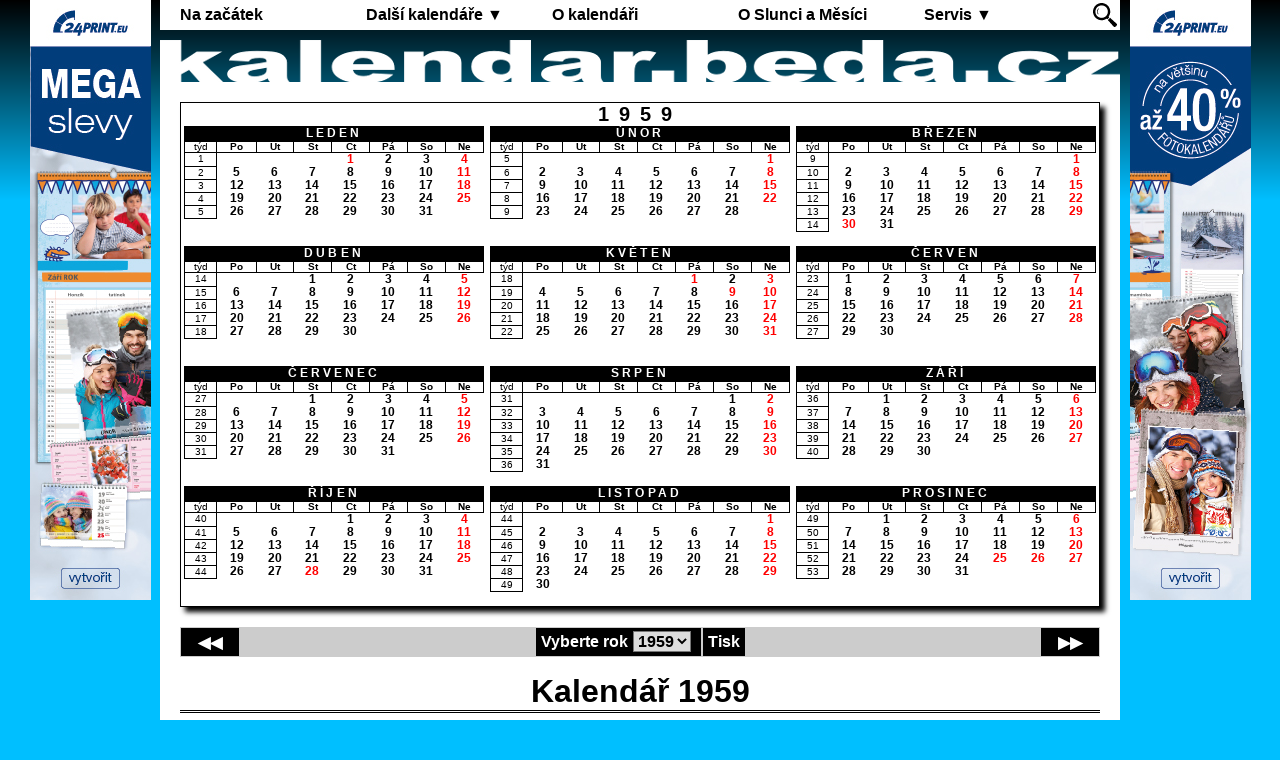

--- FILE ---
content_type: text/html; charset=UTF-8
request_url: https://kalendar.beda.cz/1959
body_size: 7917
content:
<!DOCTYPE html>
<html lang="cs">
<head>
<meta charset="utf-8">
<link rel="shortcut icon" href="favicon.ico" type="image/icon">
<title>Kalendář 1959</title>
<meta name="description" content="Přehledný roční kalendář online na internetu k vytištění na vaší počítačové tiskárně.  Barevně jsou rozlišeny pracovní a volné dny.">
<meta property="og:locale" content="cs_CZ">
<meta property="og:site_name" content="Kalendář Beda">
<meta property="og:type" content="article">
<meta property="og:url" content="https://kalendar.beda.cz/rocni">
<meta property="og:image" content="https://kalendar.beda.cz/pic/og-kalendar.jpg">
<meta property="og:title" content="Roční kalendář">
<meta property="og:description" content="Přehledný roční kalendář online na internetu k vytištění na vaší počítačové tiskárně.  Barevně jsou rozlišeny pracovní a volné dny.">
<meta name="twitter:site" content="@kalendarbeda">
<meta name="twitter:card" content="summary_large_image">
<meta name="viewport" content="width=device-width, initial-scale=1.0, user-scalable=yes">
<script src="//ajax.googleapis.com/ajax/libs/jquery/3.7.1/jquery.min.js" integrity='sha256-/JqT3SQfawRcv/BIHPThkBvs0OEvtFFmqPF/lYI/Cxo=' crossorigin='anonymous'></script>
<script src="js/page.js?v=1.15"></script>
<link rel="stylesheet" href="css/page.css?v=10.04">
<link rel="stylesheet" href="css/calendarYear.css">
<script src="js/calendarYear.js?v=7.15"></script>
<style>@media screen {body {background:linear-gradient(black 0px,#00bfff 200px) no-repeat;background-color:#00bfff;} .nav a:hover {background-color:#00bfff;}}
</style><script async src="https://www.googletagmanager.com/gtag/js?id=UA-33177765-1"></script>
<script>
  window.dataLayer = window.dataLayer || [];
  function gtag(){dataLayer.push(arguments);}
  gtag('js', new Date());
  gtag('config', 'UA-33177765-1');
</script>
</head>
<body>
<div id="wrapper">
<div id='ppgMobil' data-href='https://www.24print.eu/kategorie/kalendare?utm_source=kalendar-beda&utm_medium=banner-mobil&utm_campaign=kalendare&utm_content=obecny' data-src='pic/24print_mobil_beda.jpg'></div>
<div class="container">
<a class="toggleMenu" href="#">Menu&nbsp;≡</a>
<ul class="nav">
<li><a href="." title="">Na začátek</a>
<li><a href="dalsi-kalendare-rozcestnik" title="Seznam všech kalendářů k vytisknutí.">Další kalendáře&nbsp;▼</a>
<ul>
<li class='mobilNav'><a href="dalsi-kalendare-rozcestnik">Rozcestník všech kalendářů</a>
<li><a href="dalsi-kalendare-rozcestnik#rocni">Roční&nbsp;▼</a>
<ul>
<li><a href="rocni" title="Přehledný roční kalendář online na internetu k vytištění na vaší počítačové tiskárně.  Barevně jsou rozlišeny pracovní a volné dny.">Standardní</a>
<li><a href="rocni-prehledny" title="Tisk ročního pestrého přehledného kalendáře, s mnoho dodatečnými astronomickými informacemi o daném roce.">Přehledný</a>
<li><a href="rocni-informativni" title="Tisk ročního informativního kalendáře, zobrazí východy a západy Slunce i Měsíce, včetně vstupu Slunce do znamení zvířetníku a den hlavní fáze Měsíce.">Informativní</a>
<li><a href="rocni-lunarni" title="Tisk ročního lunárního kalendáře, zobrazí pro každý den v roce fázi Měsíce.">Lunární</a>
<li><a href="rocni-jednoduchy" title="Tisk ročního jednoduchého kalendáře, vhodný pro plánování akcí.">Jednoduchý</a>
<li><a href="rocni-listovy" title="Tisk ročního listového kalendáře, obzvláště vhodný pro plánování týdenních služeb.">Listový</a>
<li><a href="rocni-univerzalni" title="Tisk ročního univerzálního kalendáře pro roky 4713 př.n.l. až 9999 n.l., možnost zobrazení jak juliánského, tak gregoriánského kalendáře.">Univerzální</a>
<li><a href="rocni-planovaci" title="Roční plánovací kalendář online na internetu k vytištění na vaší počítačové tiskárně. Vhodný pro výpočet fondu pracovní doby.">Plánovací</a>
<li><a href="rocni-pracovni" title="Roční pracovní kalendář online na internetu k vytištění na vaší počítačové tiskárně.">Pracovní</a>
<li><a href="rocni-obrazkovy" title="Tisk ročního obrázkového kalendáře s možností nahrání vlastního obrázku.">Obrázkový</a>
</ul>
<li><a href="dalsi-kalendare-rozcestnik#mesicni">Měsíční&nbsp;▼</a>
<ul>
<li><a href="mesicni-jednoduchy" title="Tisk měsíčního jednoduchého a čitelného kalendáře.">Jednoduchý</a>
<li><a href="mesicni-prehledny" title="Tisk měsíčního přehledného kalendáře s dodatečnými astronomickými informacemi o daném měsíci.">Přehledný</a>
<li><a href="mesicni-listovy" title="Tisk měsíčního listového kalendáře s možností připisovaní vlastních poznámek.">Listový</a>
<li><a href="mesicni-planovaci" title="Tisk měsíčního plánovacího kalendáře, vhodný pro výpočet fondu pracovní doby.">Plánovací</a>
<li><a href="mesicni-pracovni" title="Tisk měsíčního pracovního kalendáře, zobrazí východy a západy Slunce i Měsíce, včetně vstupu Slunce do znamení zvířetníku a čas hlavní fáze Měsíce.">Pracovní</a>
<li><a href="mesicni-vazankovy" title="Tisk měsíčního vázankového kalendáře, vhodný k pověšeni na zeď.">Vázankový</a>
<li><a href="mesicni-vertikalni" title="Tisk měsíčního vertikálního kalendáře, týdny jsou svisle.">Vertikální</a>
<li><a href="mesicni-lunarni" title="Tisk měsíčního lunárního kalendáře, zobrazuje graficky dráhu Měsíce v průběhu kalendářního měsíce a mnoho dalších údajů.">Lunární</a>
<li><a href="mesicni-starocesky" title="Tisk měsíčního staročeského kalendáře, retro kalendář zhotovený dle vzorů z třicátých let minulého století.">Staročeský</a>
<li><a href="mesicni-obrazkovy" title="Tisk měsíčního obrázkového kalendáře s možností nahrání vlastního obrázku.">Obrázkový</a>
</ul>
<li><a href="dalsi-kalendare-rozcestnik#ostatni">Ostatní&nbsp;▼</a>
<ul>
<li><a href="nekonecny" title="Nekonečný týdenní kalendář, pozor, nevhodný k tisku.">Nekonečný</a>
<li><a href="variabilni" title="Tisk variabilního kalendáře, sami si určíte jeho rozsah v měsících.">Variabilní</a>
<li><a href="pololetni" title="Tisk pololetní kalendáře, včetně čísel týdnů, jmenin a svátků.">Pololetní</a>
<li><a href="ctyrmesicni" title="Tisk čtyřměsíčního kalendáře, zobrazuje se zvolený měsíc a tři následující měsíce.">Čtyřměsíční</a>
<li><a href="ctvrtletni" title="Tisk čtvrtletního kalendáře, včetně čísel týdnů, jmenin a svátků.">Čtvrtletní</a>
<li><a href="ctvrtletni-jednoduchy" title="Tisk čtvrtletního zcela jednoduchého a čitelného kalendáře.">Čtvrtletní&nbsp;jednoduchý</a>
<li><a href="ctvrtletni-obrazkovy" title="Tisk čtvrtletního obrázkového kalendáře s možností nahrání vlastního obrázku.">Čtvrtletní&nbsp;obrázkový</a>
<li><a href="dvoumesicni" title="Tisk dvouměsíčního kalendáře, zobrazuje se zvolený a následující měsíc.">Dvouměsíční</a>
<li><a href="dvoutydenni" title="Tisk dvoutýdenního kalendáře, zobrazuje zvolený a následující týden.">Dvoutýdenní</a>
<li><a href="tydenni" title="Tisk týdenního kalendáře, zobrazí východy a západy Slunce i Měsíce, včetně vstupu Slunce do znamení zvířetníku a čas hlavní fáze Měsíce.">Týdenní</a>
<li><a href="denni" title="Tisk denního pracovního kalendáře, vhodného pro maximálně vytížené pracovníky. Tisk je možný na výšku i šířku.">Denní</a>
</ul>
<li><a href="dalsi-kalendare-rozcestnik#vecne">Věčné&nbsp;▼</a>
<ul>
<li><a href="vecny" title="Tisk věčného kalendáře.">10000letý</a>
<li><a href="bulharsky-vecny" title="Bulharský, neobvyklý diagonální věčný kalendář od profesora Valentina Hristova.">Bulharský</a>
<li><a href="cesky-mrizkovy-vecny" title="Mřížkový věčný kalendář od českého autora Ladislava Knota zveřejněný v Lidovém kalendáři na rok 1955.">Český</a>
<li><a href="finsky-vecny" title="Finský věčný kalendář, pomůže určit den v týdnu pro dané datum.">Finský</a>
<li><a href="flexibilni-vecny" title="Flexibilní věčný kalendář, pomůže určit den v týdnu pro dané datum a nedělní písmeno pro daný rok.">Flexibilní</a>
<li><a href="francouzsky-vecny" title="Francouzský věčný kalendář, pomůže určit den v týdnu pro dané datum.">Francouzský</a>
<li><a href="italsky-vecny" title="Jednoduchý věčný kalendář z Itálie, pomůže určit den v týdnu pro dané datum.">Italský</a>
<li><a href="nemecky-vecny" title="Starý německý věčný kalendář, pomůže určit den v týdnu pro dané datum.">Německý</a>
<li><a href="portugalsky-vecny" title="Portugalský věčný kalendář, pomůže určit den v týdnu pro dané datum.">Portugalský</a>
<li><a href="rakousky-vecny" title="Miniaturní rakouský věčný kalendář, pomůže určit den v týdnu pro dané datum.">Rakouský</a>
<li><a href="servoisuv-vecny" title="Věčný kalendář dle francouzského matematika Francois-Josepha Servoisa.">Servoisův</a>
<li><a href="14-kalendaru" title="Čtrnáct kalendářů je další varianta věčného kalendáře, lze použít pro gregoriánský i juliánský kalendář.">Čtrnáct&nbsp;kalendářů</a>
<li><a href="15-kalendaru" title="Patnáct kalendářů je další varianta věčného kalendáře, lze použít pouze gregoriánský kalendář, ale navíc se zobrazují čísla týdnů.">Patnáct&nbsp;kalendářů</a>
</ul>
</ul>
<li><a href="kalendar-rozcestnik" title="Seznam všech stránek o kalendáři.">O kalendáři</a>
<li><a href="slunce-mesic-rozcestnik" title="Seznam všech stránek o Slunci a Měsíci.">O Slunci a Měsíci</a>
<li><a href="servis-rozcestnik" title="Seznam všech stránek služeb pro kalendář.">Servis&nbsp;▼</a>
<ul>
<li class='mobilNav'><a href="servis-rozcestnik">Rozcestník všech služeb</a>
<li><a href="kdo-ma-kdy-svatek" title="Jednoduchý, ale efektivní vyhledávač křestních jmen.">Kdo má kdy svátek</a>
<li><a href="kalendarni-kalkulacka" title="Zde si můžete lze spočítat rozdíl mezi dvěma kalendářními daty ve dnech a dále si lze spočítat součet kalendářního data a dní.">Kalendářní kalkulačka</a>
<li><a href="pracovni-kalkulacka" title="Zde si můžete lze spočítat délku období mezi dvěma kalendářními daty v pracovních dnech a dále si lze spočítat součet kalendářního data a pracovních dní.">Pracovní kalkulačka</a>
<li><a href="prevod-mezi-kalendari" title="Převod kalendářních dat mezi gregoriánským a juliánským kalendářem.">Převod mezi kalendáři</a>
<li><a href="moje-zemepisne-souradnice" title="Zde si lze nastavit vlastní zeměpisné souřadnice, které jsou důležité pro kalendáře s astronomickými údaji.">Moje&nbsp;zeměpisné&nbsp;souřadnice</a>
<li><a href="tipy-a-triky" title="Jak nastavit internetový prohlížeč pro elegantní tisk kalendářů.">Tipy a triky</a>
</ul>
<li class='psearch'><a href="hledat" title="Hledání na tomto webu">
<svg height="24px" width="24px" xmlns="http://www.w3.org/2000/svg" xmlns:xlink="http://www.w3.org/1999/xlink" viewBox="0 0 512 512" xml:space="preserve" fill="#000000"><path fill="#000000" d="M332.998,291.918c52.2-71.895,45.941-173.338-18.834-238.123c-71.736-71.728-188.468-71.728-260.195,0 c-71.746,71.745-71.746,188.458,0,260.204c64.775,64.775,166.218,71.034,238.104,18.844l14.222,14.203l40.916-40.916 L332.998,291.918z M278.488,278.333c-52.144,52.134-136.699,52.144-188.852,0c-52.152-52.153-52.152-136.717,0-188.861 c52.154-52.144,136.708-52.144,188.852,0C330.64,141.616,330.64,226.18,278.488,278.333z"></path><path fill="#000000" d="M109.303,119.216c-27.078,34.788-29.324,82.646-6.756,119.614c2.142,3.489,6.709,4.603,10.208,2.46 c3.49-2.142,4.594-6.709,2.462-10.198v0.008c-19.387-31.7-17.45-72.962,5.782-102.771c2.526-3.228,1.946-7.898-1.292-10.405 C116.48,115.399,111.811,115.979,109.303,119.216z"></path><path fill="#000000" d="M501.499,438.591L363.341,315.178l-47.98,47.98l123.403,138.168c12.548,16.234,35.144,13.848,55.447-6.456 C514.505,474.576,517.743,451.138,501.499,438.591z"></path></svg>
</a>
</ul>
</div>
<a href="."><img id="title" alt="kalendar.beda.cz" src="pic/kalendar-beda-cz.png"></a>
<div id="main">
<div id='shadow'>
<h2 id='captionText'><span id='calendarInfoTop'>https://kalendar.beda.cz</span>1959</h2><div class='wrapperMonth'>
<a href='1959-1' title='měsíční kalendář na leden 1959'><table class='month'>
<caption>LEDEN</caption>
<tr><td class='week'>týd</td><td class='dow'>Po</td><td class='dow'>Út</td><td class='dow'>St</td><td class='dow'>Čt</td><td class='dow'>Pá</td><td class='dow'>So</td><td class='dow'>Ne</td></tr>
<tr><td class='week'>1</td>
<td></td><td></td><td></td><td class='holiday'>1</td><td>2</td><td>3</td><td class='holiday'>4</td></tr>
<tr><td class='week'>2</td>
<td>5</td><td>6</td><td>7</td><td>8</td><td>9</td><td>10</td><td class='holiday'>11</td></tr>
<tr><td class='week'>3</td>
<td>12</td><td>13</td><td>14</td><td>15</td><td>16</td><td>17</td><td class='holiday'>18</td></tr>
<tr><td class='week'>4</td>
<td>19</td><td>20</td><td>21</td><td>22</td><td>23</td><td>24</td><td class='holiday'>25</td></tr>
<tr><td class='week'>5</td>
<td>26</td><td>27</td><td>28</td><td>29</td><td>30</td><td>31</td><td></td></tr>
</table></a>
</div>
<div class='wrapperMonth'>
<a href='1959-2' title='měsíční kalendář na únor 1959'><table class='month'>
<caption>ÚNOR</caption>
<tr><td class='week'>týd</td><td class='dow'>Po</td><td class='dow'>Út</td><td class='dow'>St</td><td class='dow'>Čt</td><td class='dow'>Pá</td><td class='dow'>So</td><td class='dow'>Ne</td></tr>
<tr><td class='week'>5</td>
<td></td><td></td><td></td><td></td><td></td><td></td><td class='holiday'>1</td></tr>
<tr><td class='week'>6</td>
<td>2</td><td>3</td><td>4</td><td>5</td><td>6</td><td>7</td><td class='holiday'>8</td></tr>
<tr><td class='week'>7</td>
<td>9</td><td>10</td><td>11</td><td>12</td><td>13</td><td>14</td><td class='holiday'>15</td></tr>
<tr><td class='week'>8</td>
<td>16</td><td>17</td><td>18</td><td>19</td><td>20</td><td>21</td><td class='holiday'>22</td></tr>
<tr><td class='week'>9</td>
<td>23</td><td>24</td><td>25</td><td>26</td><td>27</td><td>28</td><td></td></tr>
</table></a>
</div>
<div class='wrapperMonth'>
<a href='1959-3' title='měsíční kalendář na březen 1959'><table class='month'>
<caption>BŘEZEN</caption>
<tr><td class='week'>týd</td><td class='dow'>Po</td><td class='dow'>Út</td><td class='dow'>St</td><td class='dow'>Čt</td><td class='dow'>Pá</td><td class='dow'>So</td><td class='dow'>Ne</td></tr>
<tr><td class='week'>9</td>
<td></td><td></td><td></td><td></td><td></td><td></td><td class='holiday'>1</td></tr>
<tr><td class='week'>10</td>
<td>2</td><td>3</td><td>4</td><td>5</td><td>6</td><td>7</td><td class='holiday'>8</td></tr>
<tr><td class='week'>11</td>
<td>9</td><td>10</td><td>11</td><td>12</td><td>13</td><td>14</td><td class='holiday'>15</td></tr>
<tr><td class='week'>12</td>
<td>16</td><td>17</td><td>18</td><td>19</td><td>20</td><td>21</td><td class='holiday'>22</td></tr>
<tr><td class='week'>13</td>
<td>23</td><td>24</td><td>25</td><td>26</td><td>27</td><td>28</td><td class='holiday'>29</td></tr>
<tr><td class='week'>14</td>
<td class='holiday'>30</td><td>31</td><td></td><td></td><td></td><td></td><td></td></tr>
</table></a>
</div>
<div class='wrapperMonth'>
<a href='1959-4' title='měsíční kalendář na duben 1959'><table class='month'>
<caption>DUBEN</caption>
<tr><td class='week'>týd</td><td class='dow'>Po</td><td class='dow'>Út</td><td class='dow'>St</td><td class='dow'>Čt</td><td class='dow'>Pá</td><td class='dow'>So</td><td class='dow'>Ne</td></tr>
<tr><td class='week'>14</td>
<td></td><td></td><td>1</td><td>2</td><td>3</td><td>4</td><td class='holiday'>5</td></tr>
<tr><td class='week'>15</td>
<td>6</td><td>7</td><td>8</td><td>9</td><td>10</td><td>11</td><td class='holiday'>12</td></tr>
<tr><td class='week'>16</td>
<td>13</td><td>14</td><td>15</td><td>16</td><td>17</td><td>18</td><td class='holiday'>19</td></tr>
<tr><td class='week'>17</td>
<td>20</td><td>21</td><td>22</td><td>23</td><td>24</td><td>25</td><td class='holiday'>26</td></tr>
<tr><td class='week'>18</td>
<td>27</td><td>28</td><td>29</td><td>30</td><td></td><td></td><td></td></tr>
</table></a>
</div>
<div class='wrapperMonth'>
<a href='1959-5' title='měsíční kalendář na květen 1959'><table class='month'>
<caption>KVĚTEN</caption>
<tr><td class='week'>týd</td><td class='dow'>Po</td><td class='dow'>Út</td><td class='dow'>St</td><td class='dow'>Čt</td><td class='dow'>Pá</td><td class='dow'>So</td><td class='dow'>Ne</td></tr>
<tr><td class='week'>18</td>
<td></td><td></td><td></td><td></td><td class='holiday'>1</td><td>2</td><td class='holiday'>3</td></tr>
<tr><td class='week'>19</td>
<td>4</td><td>5</td><td>6</td><td>7</td><td>8</td><td class='holiday'>9</td><td class='holiday'>10</td></tr>
<tr><td class='week'>20</td>
<td>11</td><td>12</td><td>13</td><td>14</td><td>15</td><td>16</td><td class='holiday'>17</td></tr>
<tr><td class='week'>21</td>
<td>18</td><td>19</td><td>20</td><td>21</td><td>22</td><td>23</td><td class='holiday'>24</td></tr>
<tr><td class='week'>22</td>
<td>25</td><td>26</td><td>27</td><td>28</td><td>29</td><td>30</td><td class='holiday'>31</td></tr>
</table></a>
</div>
<div class='wrapperMonth'>
<a href='1959-6' title='měsíční kalendář na červen 1959'><table class='month'>
<caption>ČERVEN</caption>
<tr><td class='week'>týd</td><td class='dow'>Po</td><td class='dow'>Út</td><td class='dow'>St</td><td class='dow'>Čt</td><td class='dow'>Pá</td><td class='dow'>So</td><td class='dow'>Ne</td></tr>
<tr><td class='week'>23</td>
<td>1</td><td>2</td><td>3</td><td>4</td><td>5</td><td>6</td><td class='holiday'>7</td></tr>
<tr><td class='week'>24</td>
<td>8</td><td>9</td><td>10</td><td>11</td><td>12</td><td>13</td><td class='holiday'>14</td></tr>
<tr><td class='week'>25</td>
<td>15</td><td>16</td><td>17</td><td>18</td><td>19</td><td>20</td><td class='holiday'>21</td></tr>
<tr><td class='week'>26</td>
<td>22</td><td>23</td><td>24</td><td>25</td><td>26</td><td>27</td><td class='holiday'>28</td></tr>
<tr><td class='week'>27</td>
<td>29</td><td>30</td><td></td><td></td><td></td><td></td><td></td></tr>
</table></a>
</div>
<div class='wrapperMonth'>
<a href='1959-7' title='měsíční kalendář na červenec 1959'><table class='month'>
<caption>ČERVENEC</caption>
<tr><td class='week'>týd</td><td class='dow'>Po</td><td class='dow'>Út</td><td class='dow'>St</td><td class='dow'>Čt</td><td class='dow'>Pá</td><td class='dow'>So</td><td class='dow'>Ne</td></tr>
<tr><td class='week'>27</td>
<td></td><td></td><td>1</td><td>2</td><td>3</td><td>4</td><td class='holiday'>5</td></tr>
<tr><td class='week'>28</td>
<td>6</td><td>7</td><td>8</td><td>9</td><td>10</td><td>11</td><td class='holiday'>12</td></tr>
<tr><td class='week'>29</td>
<td>13</td><td>14</td><td>15</td><td>16</td><td>17</td><td>18</td><td class='holiday'>19</td></tr>
<tr><td class='week'>30</td>
<td>20</td><td>21</td><td>22</td><td>23</td><td>24</td><td>25</td><td class='holiday'>26</td></tr>
<tr><td class='week'>31</td>
<td>27</td><td>28</td><td>29</td><td>30</td><td>31</td><td></td><td></td></tr>
</table></a>
</div>
<div class='wrapperMonth'>
<a href='1959-8' title='měsíční kalendář na srpen 1959'><table class='month'>
<caption>SRPEN</caption>
<tr><td class='week'>týd</td><td class='dow'>Po</td><td class='dow'>Út</td><td class='dow'>St</td><td class='dow'>Čt</td><td class='dow'>Pá</td><td class='dow'>So</td><td class='dow'>Ne</td></tr>
<tr><td class='week'>31</td>
<td></td><td></td><td></td><td></td><td></td><td>1</td><td class='holiday'>2</td></tr>
<tr><td class='week'>32</td>
<td>3</td><td>4</td><td>5</td><td>6</td><td>7</td><td>8</td><td class='holiday'>9</td></tr>
<tr><td class='week'>33</td>
<td>10</td><td>11</td><td>12</td><td>13</td><td>14</td><td>15</td><td class='holiday'>16</td></tr>
<tr><td class='week'>34</td>
<td>17</td><td>18</td><td>19</td><td>20</td><td>21</td><td>22</td><td class='holiday'>23</td></tr>
<tr><td class='week'>35</td>
<td>24</td><td>25</td><td>26</td><td>27</td><td>28</td><td>29</td><td class='holiday'>30</td></tr>
<tr><td class='week'>36</td>
<td>31</td><td></td><td></td><td></td><td></td><td></td><td></td></tr>
</table></a>
</div>
<div class='wrapperMonth'>
<a href='1959-9' title='měsíční kalendář na září 1959'><table class='month'>
<caption>ZÁŘÍ</caption>
<tr><td class='week'>týd</td><td class='dow'>Po</td><td class='dow'>Út</td><td class='dow'>St</td><td class='dow'>Čt</td><td class='dow'>Pá</td><td class='dow'>So</td><td class='dow'>Ne</td></tr>
<tr><td class='week'>36</td>
<td></td><td>1</td><td>2</td><td>3</td><td>4</td><td>5</td><td class='holiday'>6</td></tr>
<tr><td class='week'>37</td>
<td>7</td><td>8</td><td>9</td><td>10</td><td>11</td><td>12</td><td class='holiday'>13</td></tr>
<tr><td class='week'>38</td>
<td>14</td><td>15</td><td>16</td><td>17</td><td>18</td><td>19</td><td class='holiday'>20</td></tr>
<tr><td class='week'>39</td>
<td>21</td><td>22</td><td>23</td><td>24</td><td>25</td><td>26</td><td class='holiday'>27</td></tr>
<tr><td class='week'>40</td>
<td>28</td><td>29</td><td>30</td><td></td><td></td><td></td><td></td></tr>
</table></a>
</div>
<div class='wrapperMonth'>
<a href='1959-10' title='měsíční kalendář na říjen 1959'><table class='month'>
<caption>ŘÍJEN</caption>
<tr><td class='week'>týd</td><td class='dow'>Po</td><td class='dow'>Út</td><td class='dow'>St</td><td class='dow'>Čt</td><td class='dow'>Pá</td><td class='dow'>So</td><td class='dow'>Ne</td></tr>
<tr><td class='week'>40</td>
<td></td><td></td><td></td><td>1</td><td>2</td><td>3</td><td class='holiday'>4</td></tr>
<tr><td class='week'>41</td>
<td>5</td><td>6</td><td>7</td><td>8</td><td>9</td><td>10</td><td class='holiday'>11</td></tr>
<tr><td class='week'>42</td>
<td>12</td><td>13</td><td>14</td><td>15</td><td>16</td><td>17</td><td class='holiday'>18</td></tr>
<tr><td class='week'>43</td>
<td>19</td><td>20</td><td>21</td><td>22</td><td>23</td><td>24</td><td class='holiday'>25</td></tr>
<tr><td class='week'>44</td>
<td>26</td><td>27</td><td class='holiday'>28</td><td>29</td><td>30</td><td>31</td><td></td></tr>
</table></a>
</div>
<div class='wrapperMonth'>
<a href='1959-11' title='měsíční kalendář na listopad 1959'><table class='month'>
<caption>LISTOPAD</caption>
<tr><td class='week'>týd</td><td class='dow'>Po</td><td class='dow'>Út</td><td class='dow'>St</td><td class='dow'>Čt</td><td class='dow'>Pá</td><td class='dow'>So</td><td class='dow'>Ne</td></tr>
<tr><td class='week'>44</td>
<td></td><td></td><td></td><td></td><td></td><td></td><td class='holiday'>1</td></tr>
<tr><td class='week'>45</td>
<td>2</td><td>3</td><td>4</td><td>5</td><td>6</td><td>7</td><td class='holiday'>8</td></tr>
<tr><td class='week'>46</td>
<td>9</td><td>10</td><td>11</td><td>12</td><td>13</td><td>14</td><td class='holiday'>15</td></tr>
<tr><td class='week'>47</td>
<td>16</td><td>17</td><td>18</td><td>19</td><td>20</td><td>21</td><td class='holiday'>22</td></tr>
<tr><td class='week'>48</td>
<td>23</td><td>24</td><td>25</td><td>26</td><td>27</td><td>28</td><td class='holiday'>29</td></tr>
<tr><td class='week'>49</td>
<td>30</td><td></td><td></td><td></td><td></td><td></td><td></td></tr>
</table></a>
</div>
<div class='wrapperMonth'>
<a href='1959-12' title='měsíční kalendář na prosinec 1959'><table class='month'>
<caption>PROSINEC</caption>
<tr><td class='week'>týd</td><td class='dow'>Po</td><td class='dow'>Út</td><td class='dow'>St</td><td class='dow'>Čt</td><td class='dow'>Pá</td><td class='dow'>So</td><td class='dow'>Ne</td></tr>
<tr><td class='week'>49</td>
<td></td><td>1</td><td>2</td><td>3</td><td>4</td><td>5</td><td class='holiday'>6</td></tr>
<tr><td class='week'>50</td>
<td>7</td><td>8</td><td>9</td><td>10</td><td>11</td><td>12</td><td class='holiday'>13</td></tr>
<tr><td class='week'>51</td>
<td>14</td><td>15</td><td>16</td><td>17</td><td>18</td><td>19</td><td class='holiday'>20</td></tr>
<tr><td class='week'>52</td>
<td>21</td><td>22</td><td>23</td><td>24</td><td class='holiday'>25</td><td class='holiday'>26</td><td class='holiday'>27</td></tr>
<tr><td class='week'>53</td>
<td>28</td><td>29</td><td>30</td><td>31</td><td></td><td></td><td></td></tr>
</table></a>
</div>
<hr class='cleaner'></div>
<div class='navpan1'>
<form method='get' action='rocni' id='urlForm'><label>Vyberte rok<select id='selectUrlYear' onchange='submit();'><option value='1951'>1951<option value='1952'>1952<option value='1953'>1953<option value='1954'>1954<option value='1955'>1955<option value='1956'>1956<option value='1957'>1957<option value='1958'>1958<option value='1959' selected>1959<option value='1960'>1960<option value='1961'>1961<option value='1962'>1962<option value='1963'>1963<option value='1964'>1964<option value='1965'>1965<option value='1966'>1966<option value='1967'>1967<option value='1968'>1968<option value='1969'>1969<option value='1970'>1970<option value='1971'>1971<option value='1972'>1972<option value='1973'>1973<option value='1974'>1974<option value='1975'>1975<option value='1976'>1976<option value='1977'>1977<option value='1978'>1978<option value='1979'>1979<option value='1980'>1980<option value='1981'>1981<option value='1982'>1982<option value='1983'>1983<option value='1984'>1984<option value='1985'>1985<option value='1986'>1986<option value='1987'>1987<option value='1988'>1988<option value='1989'>1989<option value='1990'>1990<option value='1991'>1991<option value='1992'>1992<option value='1993'>1993<option value='1994'>1994<option value='1995'>1995<option value='1996'>1996<option value='1997'>1997<option value='1998'>1998<option value='1999'>1999<option value='2000'>2000<option value='2001'>2001<option value='2002'>2002<option value='2003'>2003<option value='2004'>2004<option value='2005'>2005<option value='2006'>2006<option value='2007'>2007<option value='2008'>2008<option value='2009'>2009<option value='2010'>2010<option value='2011'>2011<option value='2012'>2012<option value='2013'>2013<option value='2014'>2014<option value='2015'>2015<option value='2016'>2016<option value='2017'>2017<option value='2018'>2018<option value='2019'>2019<option value='2020'>2020<option value='2021'>2021<option value='2022'>2022<option value='2023'>2023<option value='2024'>2024<option value='2025'>2025<option value='2026'>2026<option value='2027'>2027<option value='2028'>2028<option value='2029'>2029<option value='2030'>2030<option value='2031'>2031<option value='2032'>2032<option value='2033'>2033<option value='2034'>2034<option value='2035'>2035<option value='2036'>2036<option value='2037'>2037<option value='2038'>2038<option value='2039'>2039<option value='2040'>2040<option value='2041'>2041<option value='2042'>2042<option value='2043'>2043<option value='2044'>2044<option value='2045'>2045<option value='2046'>2046<option value='2047'>2047<option value='2048'>2048<option value='2049'>2049<option value='2050'>2050</select></label></form><button onclick='window.print()' class='noresp' title='Tisk kalendáře'>Tisk</button>
<div class='navpanLeft'><form method='get' action='1958' id='hkCL'><button class='fw' title='Předchozí rok'>◀◀</button></form></div>
<div class='navpanRight'><form method='get' action='1960' id='hkCR'><button class='fw' title='Následující rok'>▶▶</button></form></div>
</div>
<h1 class='inText'>Kalendář 1959</h1>
<div class='noPrint'>
<p>Přehledný roční kalendář online na internetu k vytištění na vaší počítačové tiskárně. Barevně jsou rozlišeny pracovní a volné dny, zobrazeny jsou i čísla týdnů.
Stačí jen vybrat rok a stisknout tlačítko 'Tisk'.
Můžete tisknout jak na výšku, tak na šířku. Při tisku na šířku zbude prostor na mikropoznámky u jednotlivých dnů.
Jak nastavit internetový prohlížeč pro pěkný tisk se dozvíte na stránce <a href="tipy-a-triky">Tipy a triky</a>. Kliknutím na vybraný měsíc z tohoto kalendáře se dostanete na podrobný měsíční kalendář s jmeninami a svátky.
</p>
<h3>Další informace:</h3><ul>
<li>Podobný kalendář pro roky 4713&nbsp;př.&nbsp;n.&nbsp;l. až 9999, ovšem bez označených volných dní, najdete na stránce <a href="rocni-univerzalni">Roční univerzální kalendář</a>.</li>
<li><a href="cislo-tydne" title="Jednotlivým týdnům v roce lze přiřadit pořadové číslo, způsob přiřazení definuje norma ISO 8601. Pro první týden v roce je důležité, kterým dnem týdne daný rok začíná.">Číslo týdne</a>
<li><a href='statni-svatky-v-roce?year=1959'>Státní svátky v roce 1959</a></li>
</ul>
</div>

</div>
<div class='ppgcont'><a href='https://www.helma365.eu/kalendare-helma' title='Kalendáře Helma - nástěnný, stolní i pracovní kalendář přímo od českého výrobce Helma' onclick='clickLink(this)'><img alt='Kalendáře Helma - nástěnný, stolní i pracovní kalendář' src='pic/kalendare-helma-1.png'></a>
<a href='https://www.helma365.eu/diare' title='Diáře Helma - týdenní, denní diář, nedatovaný zápisník přímo od českého výrobce Helma' onclick='clickLink(this)'><img alt='Diáře Helma - diář a zápisník' src='pic/diare-helma-1.png'></a>
</div><div class='paper' style='background:linear-gradient(180deg,#0057b8 50%,#ffd700 50%);text-align:center;border:solid 2px black;'><a href='https://x.com/fbeyeee' onclick='clickLink(this)' style='position:relative;bottom: 5px;text-decoration:none;color:white;font-size:min(4em,6vw);font-weight:bold;text-shadow: 3px 3px 3px rgba(0,0,0,1);'>Válka na Ukrajině: 1425.den</a>
</div><div id="footer">
<strong><a href='#' class='noLink'>Nahoru</a></strong>&nbsp;&nbsp;&nbsp;
<strong><a href="mapa-stranek" class="noLink">Mapa stránek</a></strong>&nbsp;&nbsp;&nbsp;
<strong><a href="cookies" class="noLink">Cookies</a></strong>&nbsp;&nbsp;&nbsp;
<strong><a href="hledat" class="noLink">Hledat</a></strong>
<br><br>
<strong>Kontakt: <a href="&#109;&#97;&#105;&#108;&#116;&#111;&#58;&#107;&#97;&#108;&#101;&#110;&#100;&#97;&#114;&#64;&#98;&#101;&#100;&#97;&#46;&#99;&#122;" class="noLink">&#107;&#97;&#108;&#101;&#110;&#100;&#97;&#114;&#64;&#98;&#101;&#100;&#97;&#46;&#99;&#122;</a></strong>
<div id='twitterPlugin'>
<div id='twitterButton'>
<a href='https://x.com/kalendarbeda' onclick='clickLink(this)'>
<svg viewBox="0 0 24 24">
<g><path d="M18.244 2.25h3.308l-7.227 8.26 8.502 11.24H16.17l-5.214-6.817L4.99 21.75H1.68l7.73-8.835L1.254 2.25H8.08l4.713 6.231zm-1.161 17.52h1.833L7.084 4.126H5.117z"></path></g>
</svg>
</a>
</div>
</div>
<div id="monitoringPlugins">
<div>
<a href="https://webarchiv.cz/cs/certifikovano/" onclick="clickLink(this)"><img src="pic/webarchiv.png" alt="webarchiv.cz"></a>
<a rel="license" href="https://creativecommons.org/licenses/by-nc-nd/3.0/cz/" onclick="clickLink(this)"><img alt="Licence Creative Commons" style="border-width:0" src="pic/cc-cz-88x31.png"></a>
</div>
<span>
<a href="https://www.toplist.cz">
<script>
<!--
document.write('<img src="https://toplist.cz/count.asp?id=916136&logo=s&http='+encodeURIComponent(document.referrer)+'&t='+encodeURIComponent(document.title)+'&l='+encodeURIComponent(document.URL)+'&wi='+encodeURIComponent(window.screen.width)+'&he='+encodeURIComponent(window.screen.height)+'&cd='+encodeURIComponent(window.screen.colorDepth)+'" width="14" height="14" border=0 alt="TOPlist" />');
//--></script>
<noscript><img src="https://toplist.cz/count.asp?id=916136&logo=s&njs=1" alt="TOPlist" width="14" height="14" /></noscript>
</a>
</span>
</div>
</div>
<div class='paper'>
<a href='pic/qr-120-beda.png' target='_blank'><img src='pic/qr-120-beda.png' alt='QR kód' style='width:180px;float:left;margin-right:20px;margin-bottom:20px;'></a>
<p>Pokud se na tento web rádi vracíte pro praktické informace nebo si díky němu rozšiřujete své znalosti o kalendáři,
můžete autorovi vyjádřit svou podporu malým finančním příspěvkem. Stačí oskenovat přiložený QR kód (kliknutím lze zvětšit) a snadno přispět přes QR platbu.</p>
<p style='text-align:center;font-weight:bold;'>Děkuji za vaši štědrost a podporu!</p>
<hr class='cleaner'>
</div>
</div>
<div class='ppgBig' id='ppgBigLeft' data-href='https://www.24print.eu/kategorie/kalendare/?utm_source=kalendar-beda&utm_medium=banner-L&utm_campaign=kalendare&utm_content=Mega_slevy_fotokalendaru' data-src='pic/vyprodej-kalendaru-l.jpg'></div>
<div class='ppgBig' id='ppgBigRight' data-href='https://www.24print.eu/kategorie/kalendare/?utm_source=kalendar-beda&utm_medium=banner-P&utm_campaign=kalendare&utm_content=Mega_slevy_fotokalendaru' data-src='pic/vyprodej-kalendaru-p.jpg'></div>
<img src="pic/back2top.png" id="back2top" alt="Nahoru">
</body>
</html>


--- FILE ---
content_type: text/css
request_url: https://kalendar.beda.cz/css/calendarYear.css
body_size: 539
content:
@media screen{#shadow{border:solid 1px black;box-shadow:5px 5px 5px #000}h2#captionText{margin:0;letter-spacing:.5em;font-size:20px;text-align:center;position:relative}.wrapperMonth{width:300px;height:120px;float:left;margin:0 3px}table.month{width:100%;border-collapse:collapse}table.month td{text-align:center;font-weight:700;font-size:.78em;padding:0;line-height:1.1em}table.month td.week{width:3em;font-weight:400;font-size:.65em;border:solid 1px black;line-height:1em}table.month td.dow{border:solid 1px black;font-size:.65em;line-height:1em}table.month td.holiday{color:red}.wrapperMonth a{text-decoration:none;color:#000}table.month caption{line-height:15px;width:100%;color:#fff;background-color:#000;height:15px;font-weight:700;font-size:.78em;letter-spacing:.25em}#calendarInfoTop{display:none}}@media screen and (max-width:960px){#main{width:auto;padding:5px}#shadow{border:none;box-shadow:none}.wrapperMonth{width:32%}}@media screen and (max-width:640px){.wrapperMonth{width:48%}}@media screen and (max-width:400px){.wrapperMonth{width:100%}}@media print{#shadow{padding:0}h2#captionText{margin:0;letter-spacing:.5em;font-size:20pt;text-align:center;position:relative}.wrapperMonth{width:32%;height:114pt;float:left;margin:0 3pt}table.month{width:100%;border-collapse:collapse}table.month td{text-align:center;font-weight:700;font-size:1em;padding:0;line-height:1.1em}table.month td.week{width:3em;font-weight:400;font-size:.78em;border:solid 1pt black}table.month td.dow{border:solid 1pt black;font-size:.78em}table.month td.holiday{color:red}.wrapperMonth a{text-decoration:none;color:#000}table.month caption{line-height:12pt;width:100%;color:#fff;background-color:#000;height:12pt;font-weight:700;font-size:1em;letter-spacing:.25em}#calendarInfoTop{position:absolute;left:3pt;bottom:0;font-size:5pt;letter-spacing:0}}


--- FILE ---
content_type: text/javascript
request_url: https://kalendar.beda.cz/js/calendarYear.js?v=7.15
body_size: 131
content:
$().ready(function(){$("#selectUrlYear").bind("change",function(){var r=this.value;$("#urlForm").attr("action",r),$("#urlForm").submit()})});
